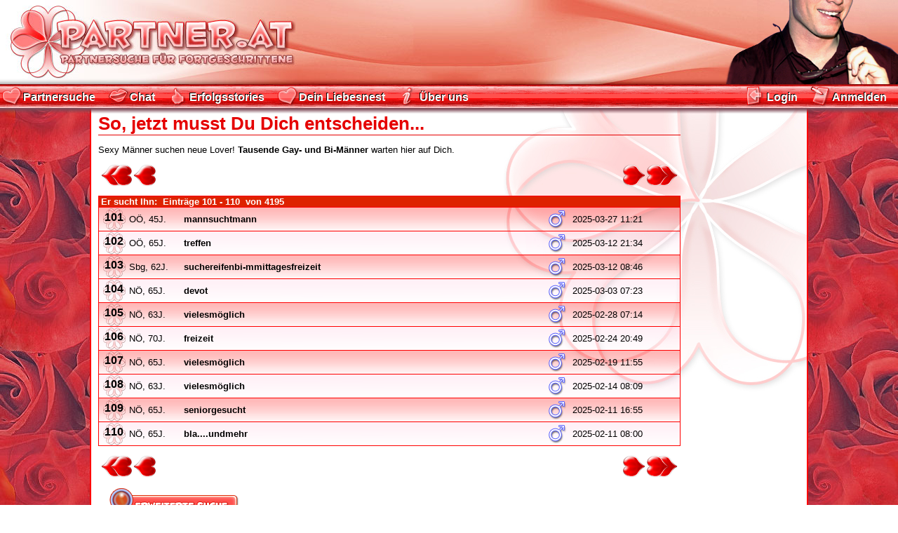

--- FILE ---
content_type: text/html
request_url: http://www.partner.at/liste.asp?UIDKa=4&Seite=11
body_size: 4576
content:

<!DOCTYPE html PUBLIC "-//W3C//DTD XHTML 1.1//EN" "http://www.w3.org/TR/xhtml11/DTD/xhtml11.dtd">
<html xmlns="http://www.w3.org/1999/xhtml">
<head>
	<title>Partner.at</title>
	<meta http-equiv="Content-Type" content="text/html; charset=utf-8" />
	<meta http-equiv="cache-control" content="no-cache" />
	<meta http-equiv="pragma" content="no-cache" />
	<meta name="copyright" content="ERES NETconsulting - Immobilien.NET GmbH" />
	<meta name="robots" content="INDEX,FOLLOW" />

	<meta name="title" content="Partner.at" />
	<meta name="publisher" content="ERES NETconsulting - Immobilien.NET GmbH" />
	<meta name="company" content="ERES NETconsulting - Immobilien.NET GmbH" />
	<meta name="keywords" content="Partner, Partnerin, Flirt, Partnerbörse, Single, Singles, Singlebörse, Date, Dating, Suche, Partnersuche, Liebe" />
	<meta name="description" content="Partner.at ist eine der ersten Partnerbörsen Österreichs mit über 40.000 registrierten Usern und UserInnen. Im Gegensatz zu den meißten Singlebörsen im Netz können sie hier nach Herzenslust Flirten, und zwar gratis!" />
	<link rel="stylesheet" href="css/style.css" media="screen" title="text"/>
	<link rel="shortcut icon" href="img/favicon.ico" />
	<!-- compliance patch for microsoft browsers -->
	<!--[if lt IE 7]>
		<link rel="stylesheet" href="css/style_ie.css" media="screen" title="text"/>
	<![endif]-->
	<script type="text/javascript" src="javascript/partner.js"></script>
	<script type="text/javascript">
	<!--
		function resizeString() {
			var Zeilen = document.getElementById('Treffer').getElementsByTagName('tr').length-1;
			var Laenge=0;
			var Counter=0;
			var k=""
			Strings = new Array();
			for (i=0; i<Zeilen; i++) {
				Strings.push(document.getElementById('Beschreibung'+(i+1)).innerHTML)
				Laenge=0;
				Counter=0;
				do {
					k = Strings[i].charAt(Counter);
					if (k=="m" || k=="W") {
						Laenge+=14;
						Counter+=1;
					}
  				else if (k=="w" || k=="M") {
						Laenge+=12;
						Counter+=1;
					}
  				else if (k=="H" || k=="O" || k=="Q") {
						Laenge+=11;
						Counter+=1;
					}
  				else if (k=="A" || k=="B" || k=="C" || k=="D" || k=="G" || k=="N" || k=="U" || k=="V" || k=="X" || k=="Y") {
						Laenge+=10;
						Counter+=1;
  				}
  				else if (k=="a" || k=="b" || k=="d" || k=="e" || k=="g" || k=="h" || k=="n" || k=="o" || k=="p" || k=="q" || k=="u" || k=="v" || k=="x" || k=="y" || k=="E" || k=="F" || k=="K" || k=="P" || k=="R" || k=="S" || k=="Z") {
						Laenge+=9;
						Counter+=1;
  				}
  				else if (k=="c" || k=="k" || k=="z" || k=="s" || k=="T" || k=="L" ) {
						Laenge+=8;
						Counter+=1;
  				}
  				else if (k=="J") {
						Laenge+=7;
						Counter+=1;
  				}
  				else if (k=="f" || k=="j" || k=="r" || k=="t" || k=="I" || "!") {
						Laenge+=6;
						Counter+=1;
  				}
  				else if (k=="." || "," || ":" || ";") {
						Laenge+=5;
						Counter+=1;
  				}
  				else if (k=="l" || k=="i" || k==" ") {
						Laenge+=4;
						Counter+=1;
					}
  				else {
						Laenge+=5;
						Counter+=1;
					}
				} while ((Laenge < document.getElementById('Beschreibung'+(i+1)).clientWidth-40) && (Counter <= Strings[i].length))
				document.getElementById('Beschreibung'+(i+1)).innerHTML=Strings[i].substring(0, Counter);
				if (Counter < Strings[i].length) document.getElementById('Beschreibung'+(i+1)).innerHTML+="(...)"
			}
		}
		function TasteGedrueckt (Ereignis) {
			if (!Ereignis) {
				Ereignis = window.event;
			}
			if (Ereignis.which) {
				Tastencode = Ereignis.which;
			} else if (Ereignis.keyCode) {
				Tastencode = Ereignis.keyCode;
			}
			if (Tastencode==13 && meinFocus!='') {
				document.location.href=meinFocus;
			}
		}
		var meinFocus='';
		document.onkeydown = TasteGedrueckt;
	//-->
	</script>
</head>
<body onload="doResize(); resizeString();" scroll="no" >
	<div class="header">
		<a href="default.asp" title="zur Startseite"><img src="img/header.jpg" alt="Partner.at Logo" /></a>
		<div class="fuerWen ersuchtihn" title="Er sucht Sie"></div>

	</div>
	<div id="headerDrop"></div>
<div class="naviLeiste" id="naviLeiste">
	<ul class="navi">
		<li
			onmouseover="makeSubMenue('visible', this);"
			onmouseout="makeSubMenue('invisible', this);">
		<a
			href="#"
			title="Partnersuche"
			id="Partnersuche"><span>Partnersuche</span></a>
			<ul class="submenue">
<li><a href="http://www.partner.at/liste.asp?Action=NEU&UIDKa=1" title="Sie sucht Ihn">Sie sucht Ihn</a></li>
<li><a href="http://www.partner.at/liste.asp?Action=NEU&UIDKa=2" title="Er sucht Sie">Er sucht Sie</a></li>
<li><a href="http://www.partner.at/liste.asp?Action=NEU&UIDKa=3" title="Sie sucht Sie">Sie sucht Sie</a></li>
<li><a href="http://www.partner.at/liste.asp?Action=NEU&UIDKa=4" title="Er sucht Ihn">Er sucht Ihn</a></li>
<li><a href="http://www.partner.at/liste.asp?Action=NEU&UIDKa=7" title="Wir suchen...">Wir suchen...</a></li>
<li><a href="http://www.partner.at/liste.asp?Action=NEU&UIDKa=6" title="Freizeit">Freizeit</a></li>
<li><a href="http://www.partner.at/liste.asp?Action=NEU&UIDKa=10" title="Eindeutiges f&uuml;r SIE">Eindeutiges f&uuml;r SIE</a></li>
<li><a href="http://www.partner.at/liste.asp?Action=NEU&UIDKa=11" title="Eindeutiges f&uuml;r IHN">Eindeutiges f&uuml;r IHN</a></li>

			</ul>
		</li>
		<li><a href="http://chat.partner.at/default.asp" title="Chat" id="Chat"><span>Chat</span></a></li></li>
		<li><a href="http://www.partner.at/erfolgsstories.asp" title="Erfolgsstories" id="Erfolgsstories"><span>Erfolgsstories</span></a></li>
    <li><a href="http://www.partner.at/immobilien.asp" title="Liebesnest" id="Liebesnest"><span>Dein Liebesnest</span></a></li>
    <li
			onmouseover="makeSubMenue('visible', this);"
			onmouseout="makeSubMenue('invisible', this);">
		<a href="#" title="Ueber uns" id="Ueberuns"><span>&Uuml;ber uns</span></a>
			<ul class="submenue">
				<li><a href="http://www.partner.at/info.asp" title="Kontakt" id="Kontakt">Kontakt</a></li>
				<li><a href="http://www.partner.at/disclaimer.asp" title="Disclaimer" id="Disclaimer">Disclaimer</a></li>
				<li><a href="http://www.partner.at/datenschutz.asp" title="Datenschutz" id="Datenschutz">Datenschutz</a></li>
				<li><a href="http://www.partner.at/impressum.asp" title="Impressum" id="Impressum">Impressum</a></li>
				<li><a href="http://www.partner.at/faq.asp" title="FAQ" id="FAQ">FAQ</a></li>
				<li><a href="http://www.partner.at/regeln.asp" title="Regeln" id="Regeln">Regeln</a></li>
			</ul>
		</li>
		
			<li class="rechts"><a href="http://www.partner.at/neuinserat.asp" title="Anmelden" id="Anmelden"><span>Anmelden</span></a></li>
			<li class="rechts"><a href="http://www.partner.at/login.asp" title="Login" id="Login"><span>Login</span></a></li>
		
	</ul>
</div>

	<div class="mainContainer" id="mainContainer">
		<div class="trenner"></div>
		<iframe allowtransparency="true" frameborder="0" scrolling="no" class="adsenseFrame" id="MyFrame"></iframe>
<script type="text/javascript">
<!--
	function MakeAdSense() {
		document.getElementById('MyFrame').src='adsense.html';
		
	}
	if (navigator.appName.toLowerCase().indexOf('explorer')>0) {
		window.setTimeout("MakeAdSense()", 1000);
	} else {
		document.getElementById('MyFrame').src='preload.html';
	}
//-->
</script>

		<div class="contentArea" id="contentArea">
			<h1>So, jetzt musst Du Dich entscheiden...</h1>

					<p>Sexy M&auml;nner suchen neue Lover! <strong>Tausende Gay- und Bi-Männer</strong> warten hier auf Dich.</p>
				<a href="liste.asp?UIDKa=4&Seite=1" class="pagesBack" title="10 Seiten zur&uuml;ck"><span>Seiten zur&uuml;ck</span></a><a href="liste.asp?UIDKa=4&Seite=10" class="pageBack" title="1 Seite zur&uuml;ck"><span>Eine Seite zur&uuml;ck</span></a><a href="liste.asp?UIDKa=4&Seite=21" class="pagesForward" title="10 Seiten weiter"><span>Seiten weiter</span></a><a href="liste.asp?UIDKa=4&Seite=12" class="pageForward" title="1 Seite weiter"><span>Eine Seite weiter</span></a>
				<table cellpadding="0" cellspacing="0" class="treffer" id="Treffer">
					<colgroup>
						<col class="Number"/>
						<col class="User"/>
						<col class="Beschreibung"/>
						<col class="Icon"/>
						<col class="Icon"/>
						<col class="Datum"/>
						
					</colgroup>
					<thead>
						<tr>
	<th colspan="6">Er sucht Ihn:&nbsp;
							Eintr&auml;ge <strong>101 - 110</strong>
							&nbsp;von&nbsp;<strong>4195</strong></th>
						</tr>
					</thead>
					<tbody>
	
	<tr class="odd" onclick="location.href='inserat.asp?Seite=&action=NEU&icount=1&UIDIn=627503'" onfocus="meinFocus='inserat.asp?Seite=&action=NEU&icount=1&UIDIn=627503'" onblur="meinFocus=''" onmouseover="makeHover('in', this);" onmouseout="makeHover('out', this);" title="Klicken Sie hier, um den Eintrag anzusehen" tabindex="1100">
<th class="Number"><span>101</span></th>
<td class="User">O&Ouml;,&nbsp;45J. </td>
<th class="Beschreibung" title="mannsuchtmann" id="Beschreibung1">mannsuchtmann</th>
<td class="Icon">&nbsp;</td>
<td class="Icon" title="Mann"><span class="male"></span></td>
<td class="Datum">2025-03-27&nbsp;11:21</td>
</tr>
<tr class="even" onclick="location.href='inserat.asp?Seite=11&action=NEU&icount=2&UIDIn=627479'" onfocus="meinFocus='inserat.asp?Seite=11&action=NEU&icount=2&UIDIn=627479'" onblur="meinFocus=''" onmouseover="makeHover('in', this);" onmouseout="makeHover('out', this);" title="Klicken Sie hier, um den Eintrag anzusehen" tabindex="1101">
<th class="Number"><span>102</span></th>
<td class="User">O&Ouml;,&nbsp;65J. </td>
<th class="Beschreibung" title="treffen" id="Beschreibung2">treffen</th>
<td class="Icon">&nbsp;</td>
<td class="Icon" title="Mann"><span class="male"></span></td>
<td class="Datum">2025-03-12&nbsp;21:34</td>
</tr>
<tr class="odd" onclick="location.href='inserat.asp?Seite=11&action=NEU&icount=3&UIDIn=627475'" onfocus="meinFocus='inserat.asp?Seite=11&action=NEU&icount=3&UIDIn=627475'" onblur="meinFocus=''" onmouseover="makeHover('in', this);" onmouseout="makeHover('out', this);" title="Klicken Sie hier, um den Eintrag anzusehen" tabindex="1102">
<th class="Number"><span>103</span></th>
<td class="User">Sbg,&nbsp;62J. </td>
<th class="Beschreibung" title="suchereifenbi-mmittagesfreizeit" id="Beschreibung3">suchereifenbi-mmittagesfreizeit</th>
<td class="Icon">&nbsp;</td>
<td class="Icon" title="Mann"><span class="male"></span></td>
<td class="Datum">2025-03-12&nbsp;08:46</td>
</tr>
<tr class="even" onclick="location.href='inserat.asp?Seite=11&action=NEU&icount=4&UIDIn=627455'" onfocus="meinFocus='inserat.asp?Seite=11&action=NEU&icount=4&UIDIn=627455'" onblur="meinFocus=''" onmouseover="makeHover('in', this);" onmouseout="makeHover('out', this);" title="Klicken Sie hier, um den Eintrag anzusehen" tabindex="1103">
<th class="Number"><span>104</span></th>
<td class="User">N&Ouml;,&nbsp;65J. </td>
<th class="Beschreibung" title="devot" id="Beschreibung4">devot</th>
<td class="Icon">&nbsp;</td>
<td class="Icon" title="Mann"><span class="male"></span></td>
<td class="Datum">2025-03-03&nbsp;07:23</td>
</tr>
<tr class="odd" onclick="location.href='inserat.asp?Seite=11&action=NEU&icount=5&UIDIn=627449'" onfocus="meinFocus='inserat.asp?Seite=11&action=NEU&icount=5&UIDIn=627449'" onblur="meinFocus=''" onmouseover="makeHover('in', this);" onmouseout="makeHover('out', this);" title="Klicken Sie hier, um den Eintrag anzusehen" tabindex="1104">
<th class="Number"><span>105</span></th>
<td class="User">N&Ouml;,&nbsp;63J. </td>
<th class="Beschreibung" title="vielesm&ouml;glich" id="Beschreibung5">vielesm&ouml;glich</th>
<td class="Icon">&nbsp;</td>
<td class="Icon" title="Mann"><span class="male"></span></td>
<td class="Datum">2025-02-28&nbsp;07:14</td>
</tr>
<tr class="even" onclick="location.href='inserat.asp?Seite=11&action=NEU&icount=6&UIDIn=625417'" onfocus="meinFocus='inserat.asp?Seite=11&action=NEU&icount=6&UIDIn=625417'" onblur="meinFocus=''" onmouseover="makeHover('in', this);" onmouseout="makeHover('out', this);" title="Klicken Sie hier, um den Eintrag anzusehen" tabindex="1105">
<th class="Number"><span>106</span></th>
<td class="User">N&Ouml;,&nbsp;70J. </td>
<th class="Beschreibung" title="freizeit" id="Beschreibung6">freizeit</th>
<td class="Icon">&nbsp;</td>
<td class="Icon" title="Mann"><span class="male"></span></td>
<td class="Datum">2025-02-24&nbsp;20:49</td>
</tr>
<tr class="odd" onclick="location.href='inserat.asp?Seite=11&action=NEU&icount=7&UIDIn=627429'" onfocus="meinFocus='inserat.asp?Seite=11&action=NEU&icount=7&UIDIn=627429'" onblur="meinFocus=''" onmouseover="makeHover('in', this);" onmouseout="makeHover('out', this);" title="Klicken Sie hier, um den Eintrag anzusehen" tabindex="1106">
<th class="Number"><span>107</span></th>
<td class="User">N&Ouml;,&nbsp;65J. </td>
<th class="Beschreibung" title="vielesm&ouml;glich" id="Beschreibung7">vielesm&ouml;glich</th>
<td class="Icon">&nbsp;</td>
<td class="Icon" title="Mann"><span class="male"></span></td>
<td class="Datum">2025-02-19&nbsp;11:55</td>
</tr>
<tr class="even" onclick="location.href='inserat.asp?Seite=11&action=NEU&icount=8&UIDIn=627411'" onfocus="meinFocus='inserat.asp?Seite=11&action=NEU&icount=8&UIDIn=627411'" onblur="meinFocus=''" onmouseover="makeHover('in', this);" onmouseout="makeHover('out', this);" title="Klicken Sie hier, um den Eintrag anzusehen" tabindex="1107">
<th class="Number"><span>108</span></th>
<td class="User">N&Ouml;,&nbsp;63J. </td>
<th class="Beschreibung" title="vielesm&ouml;glich" id="Beschreibung8">vielesm&ouml;glich</th>
<td class="Icon">&nbsp;</td>
<td class="Icon" title="Mann"><span class="male"></span></td>
<td class="Datum">2025-02-14&nbsp;08:09</td>
</tr>
<tr class="odd" onclick="location.href='inserat.asp?Seite=11&action=NEU&icount=9&UIDIn=616415'" onfocus="meinFocus='inserat.asp?Seite=11&action=NEU&icount=9&UIDIn=616415'" onblur="meinFocus=''" onmouseover="makeHover('in', this);" onmouseout="makeHover('out', this);" title="Klicken Sie hier, um den Eintrag anzusehen" tabindex="1108">
<th class="Number"><span>109</span></th>
<td class="User">N&Ouml;,&nbsp;65J. </td>
<th class="Beschreibung" title="seniorgesucht" id="Beschreibung9">seniorgesucht</th>
<td class="Icon">&nbsp;</td>
<td class="Icon" title="Mann"><span class="male"></span></td>
<td class="Datum">2025-02-11&nbsp;16:55</td>
</tr>
<tr class="even" onclick="location.href='inserat.asp?Seite=11&action=NEU&icount=10&UIDIn=627399'" onfocus="meinFocus='inserat.asp?Seite=11&action=NEU&icount=10&UIDIn=627399'" onblur="meinFocus=''" onmouseover="makeHover('in', this);" onmouseout="makeHover('out', this);" title="Klicken Sie hier, um den Eintrag anzusehen" tabindex="1109">
<th class="Number"><span>110</span></th>
<td class="User">N&Ouml;,&nbsp;65J. </td>
<th class="Beschreibung" title="bla....undmehr" id="Beschreibung10">bla....undmehr</th>
<td class="Icon">&nbsp;</td>
<td class="Icon" title="Mann"><span class="male"></span></td>
<td class="Datum">2025-02-11&nbsp;08:00</td>
</tr>

					</tbody>
				</table>
	<a href="liste.asp?UIDKa=4&Seite=1" class="pagesBack" title="10 Seiten zur&uuml;ck"><span>Seiten zur&uuml;ck</span></a><a href="liste.asp?UIDKa=4&Seite=10" class="pageBack" title="1 Seite zur&uuml;ck"><span>Eine Seite zur&uuml;ck</span></a><a href="liste.asp?UIDKa=4&Seite=21" class="pagesForward" title="10 Seiten weiter"><span>Seiten weiter</span></a><a href="liste.asp?UIDKa=4&Seite=12" class="pageForward" title="1 Seite weiter"><span>Eine Seite weiter</span></a>
			<br style="clear:left;" />
			<a href="suche.asp" title="erweiterte Suche" id="erweiterteSuche"><span>erweiterte Suche</span></a>
			<a href="inserataufgeben.asp?uidka=1" title="ein neues Inserat aufgeben" id="neuesInserataufgeben"><span>ein neues Inserat aufgeben</span></a>
		</div>
	</div>
	<div class="backGround"></div>
<!-- OEWA VERSION="1.3" -->
<SCRIPT LANGUAGE="JavaScript">
  <!--
var OEWA="http://immobili.oewabox.at/cgi-bin/ivw/CP/Service/Rubrikenmaerkte/Immobilienmarkt/part/";
document.write("<IMG SRC=\""+OEWA+"?r="+escape(document.referrer)
+"&d="+(new Date()).getTime()+"\" WIDTH=\"1\" HEIGHT=\"1\">");
// -->
</SCRIPT>
<NOSCRIPT>
  <IMG SRC="http://immobili.oewabox.at/cgi-bin/ivw/CP/Service/Rubrikenmaerkte/Immobilienmarkt/part/"
  WIDTH="1" HEIGHT="1">
  </NOSCRIPT>
<!-- /OEWA -->

</body>
</html>

--- FILE ---
content_type: text/html
request_url: http://www.partner.at/preload.html
body_size: 217
content:
<html>
	<head>
		<meta http-equiv="refresh" content="1; URL=adsense.html">
	</head>
	<body scroll="no">
	</body>
</html>


--- FILE ---
content_type: text/html
request_url: http://www.partner.at/adsense.html
body_size: 188
content:
<html>
	<body style="margin:0px; padding:0px;">
<script>
  

</script>

	</body>
</html>


--- FILE ---
content_type: text/css
request_url: http://www.partner.at/css/style.css
body_size: 4802
content:
html {
	font:13px Verdana, Helvetica, sans-serif;
	height:100%;
}
body {
	color: black;
	margin: 0;
	padding: 0;
	height:100%;
	background-image:url(../img/roseback.jpg);
	background-attachment:fixed;
}
h1 {
	font-weight:bold;
	color:#e50000;
	margin:0.2em 0em 0.5em 0em;
	padding:0px;
	font:bold 2em "Trebuchet MS", Arial, Helvetica, sans-serif;
	color:#e50000;
	border-bottom:1px solid #e50000;
}
h2 {
	color:#000000;
	margin:0.2em 0em 0.5em 0em;
	font:bold 1.4em "Trebuchet MS" , Arial, Helvetica, sans-serif;
}
hr {
	display:block;
	border:solid #ff0000;
	border-width:1px 0px 0px 0px;
	background-color:transparent;
	height:1px;
	font-size:1px;
	margin:5px 0px 5px 0px;
	padding:0px;
}
a img {
	border:none;
}
p {
	font-size:1em;
}
a {
	color:#e50000;
	cursor:pointer;
}
a:hover {
	color:#a92221;
}
dt {
	display:block;
	font-weight:bold;
	background-image:url(../img/logo_small-trans.png);
	background-repeat:no-repeat;
	width:32px;
	height:32px;
	float:left;
	clear:left;
	overflow:hidden;
}
dt span{
	display:block;
	padding:7px 10px;
}
dl .question {
	font-weight:bold;
	margin-bottom:0.5em;
}
dl hr {
	clear:left;
}
th {
	text-align:left;
}
.header {
	position:fixed;
	width:100%;
	height:120px;
	background-color:#FFFFFF;
	text-align:center;
	top:0px;
	left:0px;
	z-index:4;
	text-align:left;
	background-image:url(../img/greenback.jpg);
}
.header a{
	position:absolute;
	display:block;
	width:430px;
	height:120px;
	background-image:url(../img/header.jpg);
}
div.fuerWen {
	position:absolute;
	margin:0px;
	top:0px;
	right:0px;
	height:120px;
}
div.fuerWen.ersuchtsie {
	background-image:url(../img/emotion_ersuchtsie-trans.png);
	width:195px;
}
div.fuerWen.siesuchtihn {
	background-image:url(../img/emotion_siesuchtihn-trans.png);
	width:272px;
}
div.fuerWen.siesuchtsie {
	background-image:url(../img/emotion_siesuchtsie-trans.png);
	width:458px;
}
div.fuerWen.ersuchtihn {
	background-image:url(../img/emotion_ersuchtihn-trans.png);
	width:269px;
}
div.fuerWen.freizeit {
	background-image:url(../img/emotion_freizeit-trans.png);
	width:249px;
}
div.fuerWen.wirsuchen {
	background-image:url(../img/emotion_wirsuchen-trans.png);
	width:259px;
}
div.fuerWen.eindeutiger {
	background-image:url(../img/emotion_eindeutig_er-trans.png);
	width:324px;
}
div.fuerWen.eindeutigsie {
	background-image:url(../img/emotion_eindeutig_sie-trans.png);
	width:229px;
}
.mainContainer {
	position:absolute;
	left:10%;
	right:10%;
	top:120px;
	padding:10px;
	z-index:3;
	border-left:2px solid #ff0000;
	border-right:2px solid #ff0000;
	border-right:2px solid #ff0000;
	background-image:url(../img/backstar.jpg);
	background-position:top right;
	background-repeat:no-repeat;
	background-attachment:fixed;
	background-color:#FFFFFF;
}
.naviLeiste {
	position:fixed;
	top:120px;
	left:0px;
	right:0px;
	height:2.6em;
	z-index:6;
	background-image:url(../img/navi_red_top.gif);
	background-position:top;
	background-repeat:repeat-x;
	background-color:#ff504d;
}
.navi {
	padding:0;
	margin:0;
	font:bold 1em Verdana, Helvetica, sans-serif;
	background-image:url(../img/navi_red_bottom.gif);
	background-position:bottom;
	background-repeat:repeat-x;
	height:2.6em;
}
.navi>li {
	float:left;
	display:block;
	height:2.6em;
	list-style-type:none;
  position:relative;
	background-position:left center;
	background-repeat:no-repeat;
	padding:0px 2px 0px 2px;
}
.navi>li:hover {
	background-image:url(../img/navi_high.gif);
	background-position:top;
	background-repeat:repeat-x;
	background-color:#ff504d;
	border-left:2px solid #770000;
	border-right:2px solid #770000;
	padding:0px;
}
.navi>li>a{
	font-size:1.2em;
	color:#ffffff!important;
	white-space:nowrap;
	text-decoration:none;
	display:block;
	margin:0px;
	height:100%;
	padding:0px 15px 0px 30px;
	background-position:left center;
	background-repeat:no-repeat;
}
.navi>li a span{
	display:block;
	padding-top:0.6em;
}
span.dropShadowText {
	color:#000000;
}
span.solidText {
	position:absolute;
	color:#ffffff;
	margin:1px 0px 0px 1px;
}
.navi ul {
	display: none;
	padding:0;
	margin:0;
	background-image:url(../img/verlauf.gif);
	background-position:top;
	background-repeat:repeat-x;
	background-color:#FFFFFF;
}
.navi ul>li{
	float:none;
	height:2em;
	overflow:hidden;
}
.navi>li:hover > ul {
	position:absolute;
	display:block;
	border:1px solid #000000;
	width:12.5em;
	top:2.6em;
	left: -1px;
	overflow:hidden;
}
.navi ul>li a {
	display:block;
	color:#000000;
	width:100%;
	white-space:nowrap;
	text-decoration:none;
	font-weight:normal;
	padding:6px 0px 6px 5px;
}
.navi ul>li:hover a {
	color:#FFFFFF;
	font-weight:bold;
	background-image:url(../img/subnavi_red.gif);
	background-position:top;
	background-repeat:repeat-x;
	background-color:#ff0000;
}
.rechts {
	float:right!important;
}
a[title="Partnersuche"] {
	background-image:url(../img/icon_partnersuche-trans.png);
}
a[title="Chat"] {
	background-image:url(../img/icon_chat-trans.png);
}
a[title="Erfolgsstories"] {
	background-image:url(../img/icon_erfolg-trans.png);
}
a[title="Liebesnest"] {
	background-image:url(../img/icon_partnersuche-trans.png);	
}
a[title="Ueber uns"] {
	background-image:url(../img/icon_ueberuns-trans.png);
}
a[title="Login"] {
	background-image:url(../img/icon_login-trans.png);
}
a[title="Logout"] {
	background-image:url(../img/icon_logout-trans.png);
}
a[title="Anmelden"] {
	background-image:url(../img/icon_anmelden-trans.png);
}
a[title="User Profil"] {
	background-image:url(../img/icon_partnersuche-trans.png);
}
#headerDrop {
	position:fixed;
	width:100%;
	height:8px;
	top:120px;
	left:0px;
	z-index:5;
	background-image:url(../img/dropshadow-trans.png);
	background-repeat:repeat-x;
	margin-top:2.6em;
}
.trenner {
	height:2em
}
.panel {
	position:relative;
	left:15px;
	margin-top:1em;
	z-index:1;
	width:167px;
	border:1px solid #66070e;
	background-image:url(../img/verlauf.gif);
	background-repeat:repeat-x;
	background-color:#FFFFFF;
}
.panelHeader {
	background-image:url(../img/navi_high.gif);
	background-repeat:repeat-x;
	background-color:#e70505;
	border-bottom:1px solid #000000;
	height:1.5em;
	padding-left:4px;
	color:#FFFFFF;
	font-weight:bold;
}
.panelHeader>div {
	padding:4px 0px 0px 4px;
	font:bold 0.8em Verdana, Helvetica, sans-serif;
}
.panel p{
	margin:0px;
	padding:0px;
	font:normal 0.8em Verdana, Helvetica, sans-serif;
}
.infoBox,
.warnBox,
.partnerBox {
	clear:left;
	margin:1em 0px 1em 0px;
	min-height:70px;
	background-color:#fff0f6;
	background-repeat:no-repeat;
	background-position:5px center;
	padding:0.2em 0.5em 0.2em 80px;
	border:1px solid #FF0000; 
}
.infoBox {
	background-image:url(../img/icon_sentheart.gif);
}
.warnBox {
	background-image:url(../img/icon_brokenheart.gif);
}
.partnerBox{
	padding:0.2em;
}
.partnerBox div.largeIcon {
	float:left;
	margin-right:1em;
	margin-left:0px!important;
	width:64px;
	height:64px;
}
.partnerBox div.largeIcon.female {
	background-image:url(../img/female_large-trans.png);
}
.partnerBox div.largeIcon.male {
	background-image:url(../img/male_large-trans.png);
}
.partnerBox div.largeIcon.couple {
	background-image:url(../img/couple_large-trans.png);
}
.partnerBox div.largeIcon.unknown {
	background-image:url(../img/unknown_large-trans.png);
}
.partnerBox div.largeIcon.deleted {
	background-image:url(../img/icon_brokenheart.gif);
}
.partnerBox .bild{
	float:left;
	margin-right:1em;
	width:10em;
}
.partnerBox .dummy{
	margin:0.5em 0.2em;
}
.adsenseFrame {
	float:right;
	margin-top:1em;
	width:160px;
	height:600px;
}
.contentArea {
	margin-right:170px;
}
.treffer,
.detailGrid {
	width:100%;
	border:1px solid #ff0000;
	border-collapse:collapse;
	margin:0px 0px 1em 0px;
	clear:left;
	table-layout:fixed;
}
.treffer td,
.treffer th,
.detailGrid td,
.detailGrid th {
	overflow:hidden;
}

.treffer thead tr th,
.detailGrid thead tr th {
	border-bottom:1px solid #ff0000;
	padding:0px 0.2em 0px 0.2em;
	background-color:#de2200;
	color:#FFFFFF;
}
.treffer tbody tr td,
.treffer tbody tr th {
	border-bottom:1px solid #ff0000;
	padding:0px 0.2em 0px 0.2em;
	background-repeat:no-repeat;
}
.detailGrid tbody tr td,
.detailGrid tbody tr th {
	border-bottom:1px solid #ff0000;
	padding:0.2em;
	background-repeat:no-repeat;
}
.treffer tbody tr th span{
	display:block;
	padding-top:0.3em;
	margin:0px 0.2em 0px 0.2em;
	font:bold 1.2em "Trebuchet MS" , Arial, Helvetica, sans-serif;
	background-image:url(../img/logo_small-trans.png);
	background-repeat:no-repeat;
	background-position:center;
	width:32px;
	height:28px;
}
.treffer tbody tr{
	cursor:pointer;
}
.treffer tbody tr:hover td,
.treffer tbody tr:hover th,
.treffer tbody tr:active td,
.treffer tbody tr:active th,
.treffer tbody tr:focus td,
.treffer tbody tr:focus th {
	background-color:#de2200;
	color:#FFFFFF;
}
.treffer tbody tr.odd td,
.treffer tbody tr.odd th,
.detailGrid tbody tr.odd td,
.detailGrid tbody tr.odd th {
	background-image:url(../img/odd-trans.png);
}
.treffer tbody tr.even td,
.treffer tbody tr.even th,
.detailGrid tbody tr.even td,
.detailGrid tbody tr.even th {
	background-image:url(../img/even-trans.png);
}
.treffer tbody tr.active td,
.treffer tbody tr.active th {
	background-color:#de2200;
	color:#ffffff;
}
.treffer .Datum {
	width:12em;
}
.treffer .Kontakt {
	width:7em;
}
.treffer .User {
	width:6em;
}
.treffer tbody tr th.Number {
	width:32px;
	text-align:center;
}
.treffer .Icon,
.treffer .Number {
	width:3.2em;
	text-align:center;
}
.treffer .Edit,
.treffer .Delete,
.treffer .Read,
.treffer .New {
	width:6em;
	text-align:center;
}
.treffer td.Edit a,
.treffer td.Delete a,
.treffer td.Read a,
.treffer td.New a,
.treffer td.Icon span {
	display:block;
	width:32px;
	height:32px;
	margin:auto;
}
.treffer td.Edit a span,
.treffer td.Delete a span,
.treffer td.Read a span,
.treffer td.New a span{
	display:none;
}
.treffer td.Icon span.male  {
	background-image:url(../img/male-trans.png);
}
.treffer td.Icon span.female  {
	background-image:url(../img/female-trans.png);
}
.treffer td.Icon span.couple  {
	background-image:url(../img/couple-trans.png);
}
.treffer td.Icon span.unknown  {
	background-image:url(../img/unknown-trans.png);
}
.treffer td.Icon span.foto  {
	background-image:url(../img/foto-trans.png);
}
.treffer td.Icon span.answered {
	background-image:url(../img/icon_ansered-trans.png);
}
.treffer td.Icon span.gelesen {
	background-image:url(../img/icon_read-trans.png);
}
.treffer td.New a {
	background-image:url(../img/icon_neu-trans.png);
}
.treffer td.Read a {
	background-image:url(../img/icon_read-trans.png);
}
.treffer td.Edit a {
	background-image:url(../img/icon_edit-trans.png);
}
.treffer td.Edit a:hover {
	background-image:url(../img/icon_edit_hover-trans.png);
}
.treffer td.Delete a {
	background-image:url(../img/icon_brokenheartSmall-trans.png);
}
.treffer td.Delete a:hover {
	background-image:url(../img/icon_brokenheartSmall_hover-trans.png);
}

.detailGrid a,
.treffer a,
.detailGrid img,
.treffer img {
	text-decoration:none;
	position:relative;
}
.detailGrid thead tr th a {
	color:#FFFFFF;
}
.treffer td a[title="Loeschen"] {
	display:block;
	width:32px;
	height:32px;
}
.treffer td a[title="Loeschen"] span{
	display:none;
}
.treffer td a[title="Loeschen"] {
	background-image:url(../img/icon_brokenheartSmall-trans.png);
}

table.neuKunde {
	border:1px solid #ff0000;
	border-collapse:collapse;
	width:100%;
	margin-bottom:1em;
}
table.neuKunde caption{
	border-bottom:1px solid #ff0000;
	padding:0px 0.2em 0px 0.2em;
	background-color:#de2200;
	color:#FFFFFF;
	text-align:left;
	font-weight:bold;
}
table.neuKunde tbody tr td {
	border-bottom:2px solid #ff0000;
	vertical-align:top;
	padding:0.2em 0.5em 0.2em 0.5em;
}
table.neuKunde table.noborder td{
	border:none;
}
.neuKunde .eingabe{
	width:60%;
}
.neuKunde .desc{
	width:40%;
	border-left:1px dotted #ff0000;
	background-color:#fff0f6;
}

.pagesBack,
.pageBack,
.pagesForward,
.pageForward {
	display:block;
	background-repeat:no-repeat;
	height:32px;
	margin-bottom:1em;
}
.pagesBack span,
.pageBack span,
.pagesForward span,
.pageForward span {
	display:none;
}
.pagesForward {
	float:right;
	width:50px;
}
.pageBack {
	float:left;
	width:32px;
}
.pagesBack {
	float:left;
	width:50px;
}
.pageForward {
	float:right;
	width:32px;
}
a.pageForward {
	background-image:url(../img/pfeil_links-trans.png);
}
a.pagesForward {
	background-image:url(../img/pfeile_links-trans.png);
}
a.pageBack {
	background-image:url(../img/pfeil_rechts-trans.png);
}
a.pagesBack {
	background-image:url(../img/pfeile_rechts-trans.png);
}
a.pageForward {
	background-image:url(../img/pfeil_links-trans.png);
}
span.pagesForward {
	background-image:url(../img/pfeile_links_inactive-trans.png);
}
span.pageBack {
	background-image:url(../img/pfeil_rechts_inactive-trans.png);
}
span.pagesBack {
	background-image:url(../img/pfeile_rechts_inactive-trans.png);
}
span.pageForward {
	background-image:url(../img/pfeil_links_inactive-trans.png);
}

label.Block {
	display:block;
}
input[type="text"],
input[type="password"],
.textWrapper{
	border:1px solid #8f2f06;
}
input[type="text"],
input[type="password"] {
	background-color:#FFFFFF;
	background-image:url(../img/textbox.gif);
	background-repeat:repeat-x;
	margin:0px 0px 0.3em 0px;
	padding:2px;
	vertical-align:middle;
}
.textWrapper input[type="text"],
.textWrapper input[type="password"] {
	margin:0px;
	padding:2px 0px 2px 0px;
	vertical-align:middle;
	border:none;
	background-color:transparent;
	width:100%;
}
input[type="text"]:focus , input[type="password"]:focus{
	background-image:url(../img/textbox_high.gif);
}
input[type="checkbox"] {
	vertical-align:middle;
}
.textFieldLarge {
	width:20em;
}
.textFieldMedium {
	width:10em;
}
.textFieldSmall {
	width:4em;
}
.Pflichtfeld {
	font-weight:bold;
	cursor:help;
}
.selectField {
	margin:0px 0px 0.3em 0px;
}
textarea {
	display:block;
	width:99.5%;
	height:10em;
}
a[title="Kontakt aufnehmen"],
a[title="Inserate anzeigen"],
a[title="erweiterte Suche"],
a[title="ein neues Inserat aufgeben"],
a[title="Suche starten"],
a[title="Zurueck"],
a[title="Einloggen"],
a[title="Neuer Bernutzer"],
a[title="Passwort vergessen"],
a[title="Vorschau"],
a[title="Senden"],
a[title="Text bearbeiten"],
a[title="Partnermailbox"],
a[title="Stammdaten"],
a[title="alles Loeschen"],
a[title="Chat betreten"],
a[title="Foto hochladen"] {
	display:block;
	width:200px;
	height:50px;
}
a[title="ja"],
a[title="nein"] {
	display:block;
	width:102px;
	height:44px;
	float:left;
}
a[title="Kontakt aufnehmen"] span,
a[title="Inserate anzeigen"] span,
a[title="erweiterte Suche"] span,
a[title="ein neues Inserat aufgeben"] span,
a[title="Suche starten"] span,
a[title="Zurueck"] span,
a[title="Einloggen"] span,
a[title="Neuer Bernutzer"] span,
a[title="Passwort vergessen"] span,
a[title="Vorschau"] span,
a[title="Senden"] span,
a[title="Text bearbeiten"] span,
a[title="Partnermailbox"] span,
a[title="Stammdaten"] span,
a[title="alles Loeschen"] span,
a[title="Chat betreten"] span,
a[title="ja"] span,
a[title="nein"] span,
a[title="Foto hochladen"] span {
	display:none;
}
a[title="Kontakt aufnehmen"] {
	background-image:url(../img/button_kontakt-trans.png);
}
a[title="Inserate anzeigen"] {
	background-image:url(../img/button_liste-trans.png);
}
a[title="erweiterte Suche"] {
	background-image:url(../img/button_suche-trans.png);
}
a[title="ein neues Inserat aufgeben"] {
	background-image:url(../img/button_neu-trans.png);
}
a[title="Suche starten"] {
	background-image:url(../img/button_suchen-trans.png);
}
a[title="Zurueck"] {
	background-image:url(../img/button_zurueck-trans.png);
}
a[title="Einloggen"] {
	background-image:url(../img/button_login-trans.png);
}
a[title="Neuer Bernutzer"] {
	background-image:url(../img/button_newuser-trans.png);
}
a[title="Passwort vergessen"] {
	background-image:url(../img/button_pwdvergessen-trans.png);
}
a[title="Vorschau"] {
	background-image:url(../img/button_vorschau-trans.png);
}
a[title="Senden"] {
	background-image:url(../img/button_senden-trans.png);
}
a[title="Text bearbeiten"] {
	background-image:url(../img/button_bearbeiten-trans.png);
}
a[title="Partnermailbox"] {
	background-image:url(../img/button_mailbox-trans.png);
}
a[title="Stammdaten"] {
	background-image:url(../img/button_stammdaten-trans.png);
}
a[title="alles Loeschen"] {
	background-image:url(../img/button_killall-trans.png);
}
a[title="Chat betreten"] {
	background-image:url(../img/button_chat-trans.png);
}
a[title="Foto hochladen"] {
	background-image:url(../img/button_foto-trans.png);
}
a[title="Foto hochladen"] {
	background-image:url(../img/button_foto-trans.png);
}
a[title="ja"] {
	background-image:url(../img/button_ja-trans.png);
}
a[title="nein"] {
	background-image:url(../img/button_nein-trans.png);
}
div.buttonBox {
	border:1px solid #ff0000;
	background-color:#fff0f6;
	padding:0.5em 1em 0.5em 0.2em;
	float:left;
}
.backLink {
	display:block; 
	text-align:center;
	margin:0px 120px 0px 120px;
}
#BannerSpace {
	width:468px;
	height:60px;
	overflow:hidden;
	position:fixed;
	top:30px;
	right:10px;
}
table.startLinks,
table.smallstartLinks {
	width:100%;
}
table.startLinks td{
	width:33%;
}
table.smallstartLinks td{
	width:20%;
}
table.startLinks .startLink,
table.startLinks .startLink:hover,
table.smallstartLinks .startLink,
table.smallstartLinks .startLink:hover {
	display:block;
	border:1px solid #ff0000;
	background-repeat:no-repeat;
	background-position:center 1.3em;
	text-decoration:none;
}
table.startLinks span,
table.smallstartLinks span,
#loginPanel span {
	display:block;
	background-color:#de2200;
	color:#FFFFFF;
	font-weight:bold;
	padding:0em 0.2em 0.1em 0.2em;
	text-align:center;
}
table.startLinks .startLink {
	height:216px;
}
table.smallstartLinks .startLink {
	height:116px;
}
.startLink.ersuchtsie  {
	background-image:url(../img/ersuchtsie.jpg);
	margin:0px 0.5em 0px 0px;
}
.startLink.freizeit {
	background-image:url(../img/freizeit.jpg);
	background-position:right 1.3em;
	margin:0px 0.5em 0px 0.5em ;
}
.startLink.siesuchtihn {
	background-image:url(../img/siesuchtihn.jpg);
	margin:0px 0px 0px 0.5em;
}
.startLink.ersuchtihn {
	background-image:url(../img/ersuchtihn.jpg);
	margin:0px 0.5em 0px 0px;
}
.startLink.siesuchtsie {
	background-image:url(../img/siesuchtsie.jpg);
	margin:0px 0.5em 0px 0.5em ;
}
.startLink.wirsuchen {
	background-image:url(../img/wirsuchen.jpg);
	background-position:right 1.3em;
	margin:0px 0.5em 0px 0.5em ;
}
.startLink.eindeutiger {
	background-image:url(../img/eindeutig_er.jpg);
	margin:0px 0.5em 0px 0.5em ;
}
.startLink.eindeutigsie {
	background-image:url(../img/eindeutig_sie.jpg);
	margin:0px 0px 0px 0.5em;
}
#loginPanel {
	width:28%;
	float:right;
	margin:0px;
	border:1px solid #ff0000;
}
.padding {
	padding:0.5em;
}
#loginForm {
	margin:0px;
	padding:0px;
}


--- FILE ---
content_type: application/javascript
request_url: http://www.partner.at/javascript/partner.js
body_size: 1386
content:
function setCookie(name, value) {
	var ablauf = new Date();
	var infuenfTagen = ablauf.getTime() + (365 * 24 * 60 * 60 * 1000);
	ablauf.setTime(infuenfTagen);
	var curCookie = name + "=" + escape(value) + ((ablauf) ? "; expires=" + ablauf.toGMTString():"");
	document.cookie = curCookie;
};

function getCookie(name) {
	var dc = document.cookie;
	var prefix = name + "=";
	var begin = dc.indexOf("; " + prefix);
	if (begin == -1) {
		begin = dc.indexOf(prefix);
		if (begin != 0) return null;
	} else
		begin += 2;
	var end = document.cookie.indexOf(";", begin);
	if (end == -1)
		end = dc.length;
	return unescape(dc.substring(begin + prefix.length, end));
};

function deleteCookie(name) {
	if (getCookie(name)) {
		document.cookie = name + "=" + "; exspires=Thu, 01-Jan-70 00:00:01 GMT";
	};
};

function cookieTest(value) {
	setCookie("cookie-test", 42);
	var test1 = getCookie("cookie-test");
	deleteCookie("cookie-test");
	var test2 = getCookie("cookie-test");
	if (test1 == 42  && test2 != 42) {
		deleteCookie("cookie-test");
		return true;
	} else {
		window.location = "nocookies.asp";
	}
};
function doResize() {
	if (navigator.appVersion.indexOf('MSIE 6.0')>=0) {
		var Ziel = document.getElementById('contentArea');
		var Minimum = document.getElementById('MyFrame').offsetHeight;
		var Maximum = document.body.offsetHeight-174;
		document.getElementById('contentArea').style.height=Minimum+'px';
		if(Minimum<Maximum) {
			document.getElementById('contentArea').style.height=Maximum+'px';
		};
	} else {
		document.body.setAttribute('scroll','auto');
		document.getElementById('mainContainer').style.minHeight=document.body.clientHeight-140+'px';
	};
	makeDropShadow();
};
window.onresize = function() {
	if (navigator.appVersion.indexOf('MSIE 6.0')>=0) {
		var Ziel = document.getElementById('contentArea');
		var Minimum = document.getElementById('MyFrame').offsetHeight;
		var Maximum = document.body.offsetHeight-174;
		document.getElementById('contentArea').style.height=Minimum+'px';
		if(Minimum<Maximum) {
			document.getElementById('contentArea').style.height=Maximum+'px';
		};
	} else {
		document.getElementById('mainContainer').style.minHeight=document.body.clientHeight-140+'px';
	};
};
function makeSubMenue(appearence, host) {
	if (navigator.appName=='Microsoft Internet Explorer') {
		if (appearence=='visible') {
			host.getElementsByTagName('ul')[0].style.display='block';
		}
		if (appearence=='invisible') {
			host.getElementsByTagName('ul')[0].style.display='none';
		}
	}
}
function makeHover(direction, host) {
	if (navigator.appName=='Microsoft Internet Explorer') {
		if (direction=='in') {
			host.className+=" hover";
		}
		if (direction=='out') {
			host.className=host.className.substring(0, host.className.indexOf(' hover'));
		}
	}
}
function makeDropShadow() {
    var NaviElemente = new Array('Partnersuche', 'Chat', 'Erfolgsstories', 'Liebesnest', 'Ueberuns', 'Logout', 'Login', 'Anmelden', 'UserProfil');
	var mySpan = null;
	var dropShadow = null;
	var myDropShadow = null;
	for (i=0; i<NaviElemente.length; i++) {
		if (document.getElementById(NaviElemente[i])) {
			mySpan = document.getElementById(NaviElemente[i]).getElementsByTagName('span')[0];
			dropShadow = mySpan.cloneNode(true);
			myDropShadow = document.getElementById(NaviElemente[i]).insertBefore(dropShadow,mySpan);
			mySpan.className='dropShadowText';
			myDropShadow.className='solidText';
		};
	}
};

